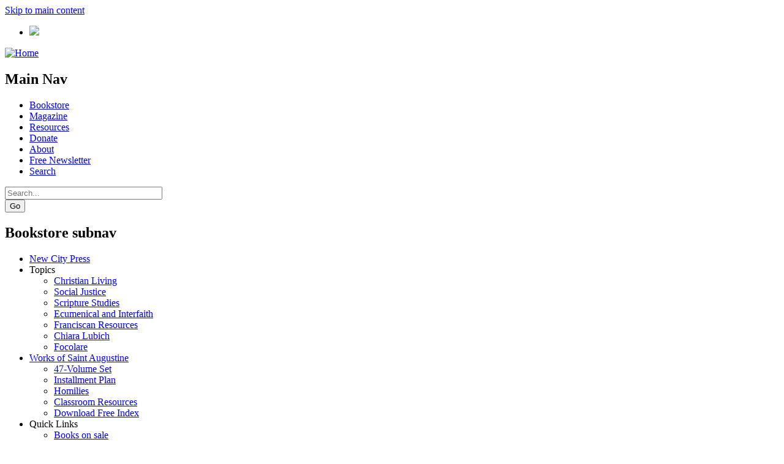

--- FILE ---
content_type: text/html; charset=UTF-8
request_url: https://www.focolaremedia.com/magazine
body_size: 13768
content:
<!DOCTYPE html>
<html lang="en" dir="ltr">
  <head>
<!-- Google Tag Manager -->
<script>(function(w,d,s,l,i){w[l]=w[l]||[];w[l].push({'gtm.start':
new Date().getTime(),event:'gtm.js'});var f=d.getElementsByTagName(s)[0],
j=d.createElement(s),dl=l!='dataLayer'?'&l='+l:'';j.async=true;j.src=
'https://www.googletagmanager.com/gtm.js?id='+i+dl;f.parentNode.insertBefore(j,f);
})(window,document,'script','dataLayer','GTM-MQVB2TG');</script>
<!-- End Google Tag Manager -->
    <meta name="google-site-verification" content="B3VMHVpsFft5PGrRBR5s7WobFkKfb70x3pqF5-nHjiY" />
    <meta name="MobileOptimized" content="width">
    <meta name="HandheldFriendly" content="true">
    <meta name="viewport" content="width=device-width, initial-scale=1">
    <meta http-equiv="cleartype" content="on">

    <meta charset="utf-8" />
<meta property="twitter:image" content="https://www.focolaremedia.com/sites/default/files/styles/facebook_ratio/public/2023-10/Logo%20LC%20Final%20-%20Grey%20border.png?itok=HfXIAlx7" />
<meta property="og:image" content="https://www.focolaremedia.com/sites/default/files/styles/facebook_ratio/public/2023-10/Logo%20LC%20Final%20-%20Grey%20border.png?itok=HfXIAlx7" />
<meta property="og:image:secure_url" content="https://www.focolaremedia.com/sites/default/files/styles/facebook_ratio/public/2023-10/Logo%20LC%20Final%20-%20Grey%20border.png?itok=HfXIAlx7" />
<meta property="og:image:width" content="600" />
<meta property="og:image:height" content="315" />
<meta property="og:title" content="Living City Magazine | Faith, Connections, Unity" />
<meta name="twitter:title" content="Living City Magazine | Faith, Connections, Unity" />
<meta property="og:type" content="website" />
<meta property="og:url" content="https://www.focolaremedia.com/magazine" />
<meta property="og:description" content="Stories and essays that take you closer to God and to your neighbor." />
<meta property="twitter:description" content="Stories and essays that take you closer to God and to your neighbor." />
<meta name="description" content="Stories and essays that take you closer to God and to your neighbor." />
<meta name="twitter:card" content="summary_large_image" />
<meta name="twitter:site" content="@FocolareMedia" />
<meta name="twitter:url" content="https://www.focolaremedia.com/magazine?utm_source=Twitter" />
<meta property="og:site_name" content="Focolare Media" />
<link rel="canonical" href="https://www.focolaremedia.com/magazine" />
<meta name="Generator" content="Drupal 10 (https://www.drupal.org); Commerce 3" />
<meta name="MobileOptimized" content="width" />
<meta name="HandheldFriendly" content="true" />
<meta name="viewport" content="width=device-width, initial-scale=1.0" />
<link rel="icon" href="/sites/default/files/Focolare%20Favicon.png" type="image/png" />
<link rel="canonical" href="https://www.focolaremedia.com/magazine" />
<link rel="shortlink" href="https://www.focolaremedia.com/node/36" />

    <title>Living City Magazine | Focolare Media</title>
    <link rel="stylesheet" media="all" href="/themes/contrib/stable/css/system/components/align.module.css?t3imou" />
<link rel="stylesheet" media="all" href="/themes/contrib/stable/css/system/components/fieldgroup.module.css?t3imou" />
<link rel="stylesheet" media="all" href="/themes/contrib/stable/css/system/components/container-inline.module.css?t3imou" />
<link rel="stylesheet" media="all" href="/themes/contrib/stable/css/system/components/clearfix.module.css?t3imou" />
<link rel="stylesheet" media="all" href="/themes/contrib/stable/css/system/components/details.module.css?t3imou" />
<link rel="stylesheet" media="all" href="/themes/contrib/stable/css/system/components/hidden.module.css?t3imou" />
<link rel="stylesheet" media="all" href="/themes/contrib/stable/css/system/components/item-list.module.css?t3imou" />
<link rel="stylesheet" media="all" href="/themes/contrib/stable/css/system/components/js.module.css?t3imou" />
<link rel="stylesheet" media="all" href="/themes/contrib/stable/css/system/components/nowrap.module.css?t3imou" />
<link rel="stylesheet" media="all" href="/themes/contrib/stable/css/system/components/position-container.module.css?t3imou" />
<link rel="stylesheet" media="all" href="/themes/contrib/stable/css/system/components/reset-appearance.module.css?t3imou" />
<link rel="stylesheet" media="all" href="/themes/contrib/stable/css/system/components/resize.module.css?t3imou" />
<link rel="stylesheet" media="all" href="/themes/contrib/stable/css/system/components/system-status-counter.css?t3imou" />
<link rel="stylesheet" media="all" href="/themes/contrib/stable/css/system/components/system-status-report-counters.css?t3imou" />
<link rel="stylesheet" media="all" href="/themes/contrib/stable/css/system/components/system-status-report-general-info.css?t3imou" />
<link rel="stylesheet" media="all" href="/themes/contrib/stable/css/system/components/tablesort.module.css?t3imou" />
<link rel="stylesheet" media="all" href="/modules/custom/congruent/css/staff.css?t3imou" />
<link rel="stylesheet" media="all" href="/core/themes/claro/css/components/tables.css?t3imou" />
<link rel="stylesheet" media="all" href="/core/themes/claro/css/components/tablesort-indicator.css?t3imou" />
<link rel="stylesheet" media="all" href="/themes/contrib/stable/css/views/views.module.css?t3imou" />
<link rel="stylesheet" media="all" href="/core/modules/layout_builder/layouts/twocol_section/twocol_section.css?t3imou" />
<link rel="stylesheet" media="all" href="/core/modules/layout_discovery/layouts/onecol/onecol.css?t3imou" />
<link rel="stylesheet" media="all" href="/modules/contrib/paragraphs/css/paragraphs.unpublished.css?t3imou" />
<link rel="stylesheet" media="all" href="/themes/contrib/stable/css/core/assets/vendor/normalize-css/normalize.css?t3imou" />
<link rel="stylesheet" media="all" href="/themes/contrib/stable/css/core/normalize-fixes.css?t3imou" />
<link rel="stylesheet" media="all" href="/themes/custom/focolare/css/site-sections/frontpage.css?t3imou" />
<link rel="stylesheet" media="all" href="/themes/custom/focolare/css/components/normalize.css?t3imou" />
<link rel="stylesheet" media="all" href="/themes/custom/focolare/css/components/reusable-components.css?t3imou" />
<link rel="stylesheet" media="all" href="/themes/custom/focolare/css/components/widths.css?t3imou" />
<link rel="stylesheet" media="all" href="/themes/custom/focolare/css/components/admin.css?t3imou" />
<link rel="stylesheet" media="all" href="/themes/custom/focolare/css/components/misc.css?t3imou" />
<link rel="stylesheet" media="all" href="/themes/custom/focolare/css/components/forms.css?t3imou" />
<link rel="stylesheet" media="all" href="/themes/custom/focolare/css/components/header.css?t3imou" />
<link rel="stylesheet" media="all" href="/themes/custom/focolare/css/components/navigation.css?t3imou" />
<link rel="stylesheet" media="all" href="/themes/custom/focolare/css/components/footer.css?t3imou" />
<link rel="stylesheet" media="all" href="/themes/custom/focolare/css/components/layout.css?t3imou" />
<link rel="stylesheet" media="all" href="/themes/custom/focolare/css/components/subpages.css?t3imou" />
<link rel="stylesheet" media="all" href="/themes/custom/focolare/css/components/search.css?t3imou" />
<link rel="stylesheet" media="all" href="/themes/custom/focolare/css/components/landingpages.css?t3imou" />
<link rel="stylesheet" media="all" href="/themes/custom/focolare/css/components/articles.css?t3imou" />
<link rel="stylesheet" media="all" href="/themes/custom/focolare/css/components/views.css?t3imou" />
<link rel="stylesheet" media="all" href="/themes/contrib/bartik/css/classy/components/node.css?t3imou" />
<link rel="stylesheet" media="all" href="/themes/contrib/classy/css/components/action-links.css?t3imou" />
<link rel="stylesheet" media="all" href="/themes/contrib/classy/css/components/breadcrumb.css?t3imou" />
<link rel="stylesheet" media="all" href="/themes/contrib/classy/css/components/button.css?t3imou" />
<link rel="stylesheet" media="all" href="/themes/contrib/classy/css/components/collapse-processed.css?t3imou" />
<link rel="stylesheet" media="all" href="/themes/contrib/classy/css/components/container-inline.css?t3imou" />
<link rel="stylesheet" media="all" href="/themes/contrib/classy/css/components/details.css?t3imou" />
<link rel="stylesheet" media="all" href="/themes/contrib/classy/css/components/exposed-filters.css?t3imou" />
<link rel="stylesheet" media="all" href="/themes/contrib/classy/css/components/field.css?t3imou" />
<link rel="stylesheet" media="all" href="/themes/contrib/classy/css/components/form.css?t3imou" />
<link rel="stylesheet" media="all" href="/themes/contrib/classy/css/components/icons.css?t3imou" />
<link rel="stylesheet" media="all" href="/themes/contrib/classy/css/components/inline-form.css?t3imou" />
<link rel="stylesheet" media="all" href="/themes/contrib/classy/css/components/item-list.css?t3imou" />
<link rel="stylesheet" media="all" href="/themes/contrib/classy/css/components/link.css?t3imou" />
<link rel="stylesheet" media="all" href="/themes/contrib/classy/css/components/links.css?t3imou" />
<link rel="stylesheet" media="all" href="/themes/contrib/classy/css/components/menu.css?t3imou" />
<link rel="stylesheet" media="all" href="/themes/contrib/classy/css/components/more-link.css?t3imou" />
<link rel="stylesheet" media="all" href="/themes/contrib/classy/css/components/pager.css?t3imou" />
<link rel="stylesheet" media="all" href="/themes/contrib/classy/css/components/tabledrag.css?t3imou" />
<link rel="stylesheet" media="all" href="/themes/contrib/classy/css/components/tableselect.css?t3imou" />
<link rel="stylesheet" media="all" href="/themes/contrib/classy/css/components/tablesort.css?t3imou" />
<link rel="stylesheet" media="all" href="/themes/contrib/classy/css/components/tabs.css?t3imou" />
<link rel="stylesheet" media="all" href="/themes/contrib/classy/css/components/textarea.css?t3imou" />
<link rel="stylesheet" media="all" href="/themes/contrib/classy/css/components/ui-dialog.css?t3imou" />
<link rel="stylesheet" media="all" href="/themes/contrib/classy/css/components/messages.css?t3imou" />

    
  </head>
  <body class="no-sidebars section-magazine page-magazine page-node page-node-36 not-front path-node node-type-landing-page">
    <!-- Google Tag Manager (noscript) -->
<noscript><iframe src="https://www.googletagmanager.com/ns.html?id=GTM-MQVB2TG"
height="0" width="0" style="display:none;visibility:hidden"></iframe></noscript>
<!-- End Google Tag Manager (noscript) -->
        <a href="#main-content" class="visually-hidden focusable skip-link">
      Skip to main content
    </a>
    
      
<div id="udm-video-content"></div>

<div id="page" >

  <header class="header" id="header" role="banner">
            <div class="region region-preheader">
    <div class="fm-content header-icons block block-fm-content block-fm-content-header-icons" id="block-headericons">
  
    
      <div class="hamburger-icon mobile-display"></div><ul class="menu"><li class="menu-item"><a href="/user" class="tablet-display item my-account"><img class="account" src="/modules/custom/fm_content/images/account-on.png"></li></a></ul>
  </div>

  </div>

    
    <div class="inner constrained clearfix">
      
                <div id="block-focolare-site-branding" class="block block-system block-system-branding-block">
  
    
        <a href="/" rel="home" class="site-logo">
      <img src="/sites/default/files/logo.png" alt="Home" />
    </a>
      </div>


            
              <div id="navigation">
              <div class="region region-navigation">

    
<nav role="navigation" aria-labelledby="block-mainnav-menu" id="block-mainnav" class="megamenu-toggle block block-menu navigation menu--main-nav">
            
  <h2 class="visually-hidden" id="block-mainnav-menu">Main Nav</h2>
  
  
        

              <ul class="menu">
                          <li class="menu-item menu-item--collapsed megamenu-toggle bookstore menu-top-line has-submenu"
                      >
                    <a href="/bookstore" class="bookstore" data-drupal-link-system-path="node/35">Bookstore</a>
                      </li>
                      <li class="menu-item menu-item--collapsed menu-item--active-trail megamenu-toggle menu-top-line magazine"
                      >
                    <a href="/magazine" class="magazine is-active" data-drupal-link-system-path="node/36" aria-current="page">Magazine</a>
                      </li>
                      <li class="menu-item menu-item--collapsed megamenu-toggle menu-top-line resources"
                      >
                    <a href="/resources" class="resources" data-drupal-link-system-path="resources">Resources</a>
                      </li>
                      <li class="menu-item menu-top-line donate"
                      >
                    <a href="/donate" data-drupal-link-system-path="node/3969">Donate</a>
                      </li>
                      <li class="menu-item menu-item--collapsed megamenu-toggle menu-top-line has-drop-menu about"
                      >
                    <a href="/about" class="about" data-drupal-link-system-path="node/280">About</a>
                      </li>
                      <li class="menu-item menu-top-line free-newsletter"
                      >
                    <a href="/free-newsletters" data-drupal-link-system-path="node/34">Free Newsletter</a>
                      </li>
                      <li class="menu-item search megamenu-toggle menu-top-line"
                      >
                    <a href="/search" class="search" data-drupal-link-system-path="search">Search</a>
                      </li>
        </ul>
  

  </nav>

  </div>

        </div>
          </div>

          <div id="megamenu">
          <div class="region constrained region-megamenu">
    <div class="views-exposed-form search block block-views block-views-exposed-filter-blocksearch-page-1" data-drupal-selector="views-exposed-form-search-page-1" id="block-exposedformsearchpage-1-2">
  
    
      <form action="/search" method="get" id="views-exposed-form-search-page-1" accept-charset="UTF-8">
  <div class="form--inline clearfix">
  <div class="js-form-item form-item js-form-type-textfield form-type-textfield js-form-item-query form-item-query">
      
        <input data-drupal-selector="edit-query" type="text" id="edit-query" name="query" value="" size="30" maxlength="128" placeholder="Search..." class="form-text" />

        </div>
<div data-drupal-selector="edit-actions" class="form-actions js-form-wrapper form-wrapper" id="edit-actions"><input data-drupal-selector="edit-submit-search" type="submit" id="edit-submit-search" value="Go" class="button js-form-submit form-submit" />
</div>

</div>

</form>

  </div>

<nav role="navigation" aria-labelledby="block-bookstore-megamenu-menu" id="block-bookstore-megamenu" class="bookstore with-button block block-menu navigation menu--main-nav">
            
  <h2 class="visually-hidden" id="block-bookstore-megamenu-menu">Bookstore subnav</h2>
  
  
        

              <ul class="menu">
                          <li class="menu-item"
                      >
                    <a href="/bookstore" data-drupal-link-system-path="node/35">New City Press</a>
                      </li>
                      <li class="menu-item menu-item--expanded topics"
                      >
                    <span class="no-link column-heading">Topics</span>
                                        <ul class="menu">
                          <li class="menu-item bookstore topics christian-living"
                      >
                    <a href="/bookstore/tag/christian-living" data-drupal-link-system-path="taxonomy/term/23">Christian Living</a>
                      </li>
                      <li class="menu-item quick-links social-justice"
                      >
                    <a href="/bookstore/tag/social-justice" data-drupal-link-system-path="taxonomy/term/41">Social Justice</a>
                      </li>
                      <li class="menu-item bookstore topics scripture-studies"
                      >
                    <a href="/bookstore/tag/scripture-studies" data-drupal-link-system-path="taxonomy/term/25">Scripture Studies</a>
                      </li>
                      <li class="menu-item topics ecumenical-and-interfaith"
                      >
                    <a href="/bookstore/tag/ecumenical-and-interfaith" data-drupal-link-system-path="taxonomy/term/42">Ecumenical and Interfaith</a>
                      </li>
                      <li class="menu-item quick-links franciscan-resources"
                      >
                    <a href="/bookstore/tag/franciscan-resources" data-drupal-link-system-path="taxonomy/term/39">Franciscan Resources</a>
                      </li>
                      <li class="menu-item bookstore topics chiara-lubich"
                      >
                    <a href="/bookstore/tag/chiara-lubich" data-drupal-link-system-path="taxonomy/term/21">Chiara Lubich</a>
                      </li>
                      <li class="menu-item bookstore topics focolare"
                      >
                    <a href="/bookstore/tag/focolare" data-drupal-link-system-path="taxonomy/term/22">Focolare</a>
                      </li>
        </ul>
  
              </li>
                      <li class="menu-item menu-item--expanded works-of-saint-augustine"
                      >
                    <a href="/bookstore/tag/works-saint-augustine" class="column-heading" data-drupal-link-system-path="taxonomy/term/26">Works of Saint Augustine</a>
                                        <ul class="menu">
                          <li class="menu-item works-of-saint-augustine 43-volume-set"
                      >
                    <a href="/bookstore/works-saint-augustine-complete-set-44-volumes">47-Volume Set</a>
                      </li>
                      <li class="menu-item works-of-st-augustine installment-plan"
                      >
                    <a href="/bookstore/installment-works-saint-augustine" data-drupal-link-system-path="product/533">Installment Plan</a>
                      </li>
                      <li class="menu-item works-of-st-augustine homilies"
                      >
                    <a href="/bookstore/tag/part-iii-homilies" data-drupal-link-system-path="taxonomy/term/34">Homilies</a>
                      </li>
                      <li class="menu-item bookstore works-of-st-augustine classroom-resources"
                      >
                    <a href="/bookstore/tag/classroom-resources" data-drupal-link-system-path="taxonomy/term/38">Classroom Resources</a>
                      </li>
                      <li class="menu-item works-of-st-augustine letters"
                      >
                    <a href="/bookstore/augustine-index" data-drupal-link-system-path="node/3791">Download Free Index </a>
                      </li>
        </ul>
  
              </li>
                      <li class="menu-item menu-item--expanded quick-links"
                      >
                    <span class="no-link">Quick Links</span>
                                        <ul class="menu">
                          <li class="menu-item quick-links authors"
                      >
                    <a href="/bookstore/sales" data-drupal-link-system-path="bookstore/sales">Books on sale</a>
                      </li>
                      <li class="menu-item"
                      >
                    <a href="/bookstore/new" data-drupal-link-system-path="bookstore/new">Recent Titles</a>
                      </li>
                      <li class="menu-item quick-links magenta"
                      >
                    <a href="/bookstore/tag/magenta" data-drupal-link-system-path="taxonomy/term/44">Magenta</a>
                      </li>
                      <li class="menu-item quick-links cube-of-love"
                      >
                    <a href="/bookstore/tag/cube-love" data-drupal-link-system-path="taxonomy/term/342">Cube of Love</a>
                      </li>
                      <li class="menu-item"
                      >
                    <a href="/bookstore/tag/economy-communion" data-drupal-link-system-path="taxonomy/term/368">Economy of Communion</a>
                      </li>
        </ul>
  
              </li>
        </ul>
  

  </nav>

<nav role="navigation" aria-labelledby="block-mainnav-2-menu" id="block-mainnav-2" class="magazine with-button block block-menu navigation menu--main-nav">
            
  <h2 class="visually-hidden" id="block-mainnav-2-menu">Magazine subnav</h2>
  
  
        

              <ul class="menu">
                          <li class="menu-item"
                      >
                    <a href="/magazine" data-drupal-link-system-path="node/36" class="is-active" aria-current="page">Living City</a>
                      </li>
                      <li class="menu-item menu-item--expanded magazine popular"
                      >
                    <span>Issues</span>
                                        <ul class="menu">
                          <li class="menu-item"
                      >
                    <a href="/magazine/archives/issue/september-october-2025-issue" data-drupal-link-system-path="taxonomy/term/373">Sept/ Oct 2025</a>
                      </li>
                      <li class="menu-item magazine popular back-issues"
                      >
                    <a href="/magazine/archives" data-drupal-link-system-path="magazine/archives">Back Issues</a>
                      </li>
                      <li class="menu-item magazine popular latest-articles"
                      >
                    <a href="/magazine/new" data-drupal-link-system-path="magazine/new">Latest Articles</a>
                      </li>
                      <li class="menu-item"
                      >
                    <a href="/tag/living-city-conversations" data-drupal-link-system-path="taxonomy/term/355">Living City Conversations</a>
                      </li>
        </ul>
  
              </li>
                      <li class="menu-item menu-item--expanded magazine topics"
                      >
                    <span>Topics</span>
                                        <ul class="menu">
                          <li class="menu-item magazine topics faith-life"
                      >
                    <a href="/magazine/tag/faith-life" data-drupal-link-system-path="taxonomy/term/49">Faith Life</a>
                      </li>
                      <li class="menu-item magazine topics society"
                      >
                    <a href="/magazine/tag/society" data-drupal-link-system-path="taxonomy/term/50">Society</a>
                      </li>
                      <li class="menu-item magazine topics spirituality-of-unity"
                      >
                    <a href="/magazine/tag/spirituality-unity" data-drupal-link-system-path="taxonomy/term/61">Spirituality of Unity</a>
                      </li>
                      <li class="menu-item magazine topics church"
                      >
                    <a href="/magazine/tag/church" data-drupal-link-system-path="taxonomy/term/46">Church</a>
                      </li>
                      <li class="menu-item magazine topics ecumenism"
                      >
                    <a href="/magazine/tag/ecumenism" data-drupal-link-system-path="taxonomy/term/48">Ecumenism</a>
                      </li>
                      <li class="menu-item magazine topics interfaith"
                      >
                    <a href="/magazine/tag/interfaith" data-drupal-link-system-path="taxonomy/term/47">Interfaith</a>
                      </li>
                      <li class="menu-item magazine topics environment"
                      >
                    <a href="/magazine/tag/environment" data-drupal-link-system-path="taxonomy/term/56">Environment</a>
                      </li>
        </ul>
  
              </li>
                      <li class="menu-item menu-item--expanded magazine connect"
                      >
                    <span>Connect</span>
                                        <ul class="menu">
                          <li class="menu-item magazine connect subscribe"
                      >
                    <a href="https://simplecirc.com/subscribe/living-city">Subscribe</a>
                      </li>
                      <li class="menu-item magazine connect renew"
                      >
                    <a href="https://simplecirc.com/subscriber_login/living-city">Renew</a>
                      </li>
                      <li class="menu-item magazine connect gift-subscription"
                      >
                    <a href="https://simplecirc.com/give_a_gift/living-city">Gift Subscription</a>
                      </li>
                      <li class="menu-item magazine connect letters-to-the-editor"
                      >
                    <a href="/magazine/letters-to-livingcity" data-drupal-link-system-path="node/3806">Write to the Editor</a>
                      </li>
        </ul>
  
              </li>
        </ul>
  

  </nav>

<nav role="navigation" aria-labelledby="block-resources-subnav-menu" id="block-resources-subnav" class="resources with-button block block-menu navigation menu--main-nav">
            
  <h2 class="visually-hidden" id="block-resources-subnav-menu">Resources subnav</h2>
  
  
        

              <ul class="menu">
                          <li class="menu-item"
                      >
                    <a href="/resources" data-drupal-link-system-path="resources">All Resources</a>
                      </li>
                      <li class="menu-item menu-item--expanded resources word-of-life"
                      >
                    <a href="/word-life" class="column-heading">Word of Life</a>
                                        <ul class="menu">
                          <li class="menu-item"
                      >
                    <a href="/podcast/word-life-november-2025" data-drupal-link-system-path="node/4256">Word of Life November 2025</a>
                      </li>
                      <li class="menu-item resources word-of-life commentary"
                      >
                    <a href="/word-life-commentary" data-drupal-link-system-path="taxonomy/term/82">Commentary</a>
                      </li>
                      <li class="menu-item resources word-of-life reflections"
                      >
                    <a href="/word-life-reflections" data-drupal-link-system-path="taxonomy/term/84">Reflections</a>
                      </li>
                      <li class="menu-item resources word-of-life experiences"
                      >
                    <a href="/word-life-experiences" data-drupal-link-system-path="taxonomy/term/83">Experiences</a>
                      </li>
        </ul>
  
              </li>
                      <li class="menu-item menu-item--expanded resources videos"
                      >
                    <a href="/videos" class="column-heading" data-drupal-link-system-path="videos">Videos</a>
                                        <ul class="menu">
                          <li class="menu-item"
                      >
                    <a href="/tag/point-guide-living-spirituality-unity" data-drupal-link-system-path="taxonomy/term/354">On Point Series</a>
                      </li>
                      <li class="menu-item resources videos spiritual reflections"
                      >
                    <a href="/tag/spiritual-reflections" data-drupal-link-system-path="taxonomy/term/67">Spiritual Reflections</a>
                      </li>
                      <li class="menu-item"
                      >
                    <a href="https://focolaremedia.thinkific.com/products/courses/creating-home">E-Course on Dementia</a>
                      </li>
                      <li class="menu-item"
                      >
                    <a href="/tag/stories" data-drupal-link-system-path="taxonomy/term/353">Stories</a>
                      </li>
                      <li class="menu-item resources videos webinars"
                      >
                    <a href="/tag/webinars">Events</a>
                      </li>
        </ul>
  
              </li>
                      <li class="menu-item menu-item--expanded resources podcasts"
                      >
                    <a href="/podcasts" class="column-heading" data-drupal-link-system-path="podcasts">Podcasts</a>
                                        <ul class="menu">
                          <li class="menu-item"
                      >
                    <a href="https://www.focolaremedia.com/tag/grasroots-ecumenists">Grassroots Ecumenists</a>
                      </li>
                      <li class="menu-item resources podcasts word-of-life"
                      >
                    <a href="/tag/word-life-podcast" data-drupal-link-system-path="taxonomy/term/71">Word of Life Podcast</a>
                      </li>
                      <li class="menu-item resources podcasts may-they-all-be-one"
                      >
                    <a href="/tag/may-they-all-be-one" data-drupal-link-system-path="taxonomy/term/70">May They All Be One</a>
                      </li>
                      <li class="menu-item"
                      >
                    <a href="/tag/home-run-fathers" data-drupal-link-system-path="taxonomy/term/341">Home Run Fathers</a>
                      </li>
        </ul>
  
              </li>
        </ul>
  

  </nav>

<nav role="navigation" aria-labelledby="block-about-subnav-menu" id="block-about-subnav" class="about block block-menu navigation menu--main-nav">
            
  <h2 class="visually-hidden" id="block-about-subnav-menu">About subnav</h2>
  
  
        

              <ul class="menu">
                          <li class="menu-item about mission"
                      >
                    <a href="/about" data-drupal-link-system-path="node/280">Mission</a>
                      </li>
                      <li class="menu-item about contact-us"
                      >
                    <a href="/contact-us" data-drupal-link-system-path="node/3780">Contact Us</a>
                      </li>
                      <li class="menu-item about staff"
                      >
                    <a href="/staff" data-drupal-link-system-path="node/5">Staff</a>
                      </li>
                      <li class="menu-item about board-of-directors"
                      >
                    <a href="/board" data-drupal-link-system-path="node/281">Board of Directors</a>
                      </li>
        </ul>
  

  </nav>

  </div>

      </div>
        
          <div id="submenu">
          <div class="region region-submenu">
    
<nav role="navigation" aria-labelledby="block-livingcitymagazinesubmenu-menu" id="block-livingcitymagazinesubmenu" class="block block-menu navigation menu--living-city-magazine-submenu">
            
  <h2 class="visually-hidden" id="block-livingcitymagazinesubmenu-menu">Living City Magazine submenu</h2>
  
  
        

              <ul class="menu">
                          <li class="menu-item menu-item--active-trail living-city home"
                      >
                    <a href="/magazine" data-drupal-link-system-path="node/36" class="is-active" aria-current="page">Living City Magazine</a>
                      </li>
                      <li class="menu-item living-city submenu church-and-faith"
                      >
                    <a href="/magazine/tag/faith-life" data-drupal-link-system-path="taxonomy/term/49">Faith Life</a>
                      </li>
                      <li class="menu-item living-city submenu environment"
                      >
                    <a href="/magazine/tag/society" data-drupal-link-system-path="taxonomy/term/50">Society</a>
                      </li>
                      <li class="menu-item living-city submenu family"
                      >
                    <a href="/magazine/tag/interfaith" data-drupal-link-system-path="taxonomy/term/47">Interfaith</a>
                      </li>
                      <li class="menu-item living-city submenu spirituality-of-unity"
                      >
                    <a href="/magazine/tag/spirituality-unity" data-drupal-link-system-path="taxonomy/term/61">Sprituality of Unity</a>
                      </li>
                      <li class="menu-item living-city submenu lifestyle"
                      >
                    <a href="/magazine/tag/church" data-drupal-link-system-path="taxonomy/term/46">Church</a>
                      </li>
                      <li class="menu-item living-city subscribe-renew"
                      >
                    <a href="https://simplecirc.com/subscribe/living-city" target="_blank">Subscribe/Renew</a>
                      </li>
        </ul>
  

  </nav>

  </div>

      </div>
      </header> <!-- /Header -->

  <main class="main" role="main" id="main">

            <div class="region region-main-top">
    <div data-drupal-messages-fallback class="hidden"></div>

  </div>

    
    <div id="content" class="column" role="main">

      <div class="content-inner">
        <a id="main-content"></a>

        
                    <header class="page-title">
      
  <h1 class="title page-title"><span>
  Living City Magazine
</span>
</h1>


  </header>

        
                    <div class="region region-content">
    <div id="block-focolare-content" class="block block-system block-system-main-block">
  
    
      
<article data-history-node-id="36" class="node node--type-landing-page node--promoted node--view-mode-full clearfix">
  <div class="node__content clearfix">
    
      <div class="field field--name-field-sections field--type-entity-reference-revisions field--label-hidden field__items">
              <div class="field__item">  <div class="paragraph paragraph--type--living-city-lead-section paragraph--view-mode--default">
            <div class="layout layout--twocol-section layout--twocol-section--75-25">

          <div  class="layout__region layout__region--first">
        <div class="views-element-container block block-views block-views-blocklatest-article-block-1">
  
    
      <div><div class="view view-latest-article view-id-latest_article view-display-id-block_1 js-view-dom-id-8c7865de5a853e0b32218285547bee57b654dbc540d02b12147daac5802ffcae">
  
    
      
      <div class="view-content">
          <div class="views-row"><div class="views-field views-field-field-featured-image"><div class="field-content">  <a href="/magazine/content/how-create-advent-practice-meaningful-gift-giving" hreflang="en"><img loading="lazy" src="/sites/default/files/styles/article_page_featured_image/public/2025-12/nativity%20scene.jpg?itok=GfLB5yRP" width="1090" height="606" alt="Nativity Scene" class="image-style-article-page-featured-image" />

</a>
</div></div><div class="views-field views-field-field-magazine-categories"><div class="field-content"><a href="/magazine/tag/spirituality-unity" hreflang="en">Spirituality of unity</a></div></div><div class="views-field views-field-title"><span class="field-content"><h3><a href="/magazine/content/how-create-advent-practice-meaningful-gift-giving" hreflang="en">How to Create an Advent Practice of Meaningful Gift-giving </a></h3></span></div><div class="views-field views-field-field-summary"><div class="field-content"><a href="/magazine/content/how-create-advent-practice-meaningful-gift-giving"><p>Simple practices to transform Advent gift-giving into an expression of love, gratitude, and shared generosity<br>&nbsp;</p></a></div></div><div class="views-field views-field-field-author-paragraphs"><div class="field-content">  <div class="paragraph paragraph--type--linked-author paragraph--view-mode--default">
          
            <div class="field field--name-field-linked-author field--type-entity-reference field--label-hidden field__item"><a href="/author/amy-uelmen" hreflang="en">Amy Uelmen</a></div>
      
      </div>
</div></div><div class="views-field views-field-field-issue"><div class="field-content"><a href="/magazine/archives/issue/web-exclusive" hreflang="en">Web exclusive</a></div></div></div>

    </div>
  
          </div>
</div>

  </div>

      </div>
    
          <div  class="layout__region layout__region--second">
        <div class="views-element-container block block-views block-views-blockrecent-articles-block-1">
  
    
      <div><div class="view view-recent-articles view-id-recent_articles view-display-id-block_1 js-view-dom-id-d566cd132913cd886be9ece283fd3d968aa83164669f362cc4efcad453f49f92">
  
    
      
      <div class="view-content">
          <div class="views-row"><div class="views-field views-field-field-magazine-categories"><div class="field-content"><a href="/magazine/tag/faith-life" hreflang="en">Faith life</a></div></div><div class="views-field views-field-title"><span class="field-content"><a href="/magazine/content/christmas-desert" hreflang="en">Christmas in the Desert</a></span></div><div class="views-field views-field-field-summary"><div class="field-content"></div></div></div>
    <div class="views-row"><div class="views-field views-field-field-magazine-categories"><div class="field-content"><a href="/magazine/tag/faith-life" hreflang="en">Faith life</a></div></div><div class="views-field views-field-title"><span class="field-content"><a href="/magazine/content/keeping-calvary-close-means-recognizing-god-our-midst" hreflang="en">Keeping Calvary Close Means Recognizing God in Our Midst</a></span></div><div class="views-field views-field-field-summary"><div class="field-content"><a href="/magazine/content/keeping-calvary-close-means-recognizing-god-our-midst"><p>A Reflection for the Solemnity of Christ the King (Sunday, November 23)</p></a></div></div></div>
    <div class="views-row"><div class="views-field views-field-field-magazine-categories"><div class="field-content"><a href="/magazine/tag/church" hreflang="en">Church</a></div></div><div class="views-field views-field-title"><span class="field-content"><a href="/magazine/content/our-lady-guadalupe-or-how-i-met-my-mother" hreflang="en">Our Lady of Guadalupe (Or “How I met my mother”)</a></span></div><div class="views-field views-field-field-summary"><div class="field-content"></div></div></div>

    </div>
  
            <div class="view-footer">
      <a href="/magazine/new" class="views-display-link views-display-link-page_1">More articles</a>
    </div>
    </div>
</div>

  </div>

      </div>
    
  </div>

      </div>
</div>
              <div class="field__item">  <div class="paragraph paragraph--type--featured-article-section paragraph--view-mode--default">
          
            <div class="field field--name-field-featured-article field--type-entity-reference field--label-hidden field__item">
<article data-history-node-id="4158" class="node node--type-magazine-article node--promoted node--view-mode-featured-view clearfix">
  <div class="node__content clearfix">
    
            <div class="field field--name-field-featured-image field--type-entity-reference field--label-hidden field__item">  <img loading="lazy" src="/sites/default/files/styles/featured_article_background/public/2025-04/The%20Gift%20of%20Being%20Christian%20Together%20%281%29.jpg?itok=iL1vSErA" width="1260" height="700" alt="In Conversation with Saint Carlo Acutis" class="image-style-featured-article-background" />


</div>
      <h2><a href="/magazine/content/conversation-saint-carlo-acutis" hreflang="en">A conversation with Saint Carlo Acutis</a></h2>
      <div class="field field--name-field-author-paragraphs field--type-entity-reference-revisions field--label-hidden field__items">
              <div class="field__item">  <div class="paragraph paragraph--type--linked-author paragraph--view-mode--default">
          
            <div class="field field--name-field-linked-author field--type-entity-reference field--label-hidden field__item"><a href="/author/brendan-leahy" hreflang="en">Brendan Leahy</a></div>
      
      </div>
</div>
          </div>
  
  </div>
</article>
</div>
      <a href="/magazine/content/conversation-saint-carlo-acutis" class="featured-article-more-link landing-page-more-link" hreflang="en">Read more...</a>
      </div>
</div>
              <div class="field__item">  <div class="paragraph paragraph--type--popular-articles paragraph--view-mode--default">
            <div class="layout layout--onecol">
    <div  class="layout__region layout__region--content">
      <div class="views-element-container block block-views block-views-blockpopular-articles-block-2">
  
      <h2>Popular Articles</h2>
    
      <div><div class="row view view-popular-articles view-id-popular_articles view-display-id-block_2 js-view-dom-id-447c6be3304d0e952569ab80fa1a2c1bda3f54eacd3ee551640fbca98a675632">
  
    
      
      <div class="view-content">
          <div class="views-row">
      <div class="field field--name-items field--type-entity-reference field--label-hidden field__items">
              <div class="field__item">
<article data-history-node-id="4269" class="node node--type-magazine-article node--promoted node--view-mode-list-view clearfix">
  <div class="node__content clearfix">
    
            <div class="field field--name-field-featured-image field--type-entity-reference field--label-hidden field__item">  <a href="/magazine/content/christmas-desert" hreflang="en"><img loading="lazy" src="/sites/default/files/styles/article_list_image/public/2025-11/Advent%20%281%29.jpg?itok=T1q3A5hL" width="480" height="320" alt="Advent" class="image-style-article-list-image" />

</a>
</div>
      
      <div class="field field--name-field-magazine-categories field--type-entity-reference field--label-hidden field__items">
              <div class="field__item"><a href="/magazine/tag/faith-life" hreflang="en">Faith life</a></div>
          </div>
  <h3><a href="/magazine/content/christmas-desert" hreflang="en">Christmas in the Desert</a></h3>
      <div class="field field--name-field-author-paragraphs field--type-entity-reference-revisions field--label-hidden field__items">
              <div class="field__item">  <div class="paragraph paragraph--type--linked-author paragraph--view-mode--default">
          
            <div class="field field--name-field-linked-author field--type-entity-reference field--label-hidden field__item"><a href="/author/tessa-bielecki" hreflang="en">Tessa Bielecki</a></div>
      
      </div>
</div>
          </div>
  
      <div class="field field--name-field-issue field--type-entity-reference field--label-hidden field__items">
              <div class="field__item"><a href="/magazine/archives/issue/november-december-2025-issue" hreflang="en">November-December 2025 Issue</a></div>
          </div>
  
  </div>
</article>
</div>
              <div class="field__item">
<article data-history-node-id="4271" class="node node--type-magazine-article node--promoted node--view-mode-list-view clearfix">
  <div class="node__content clearfix">
    
            <div class="field field--name-field-featured-image field--type-entity-reference field--label-hidden field__item">  <a href="/magazine/content/how-create-advent-practice-meaningful-gift-giving" hreflang="en"><img loading="lazy" src="/sites/default/files/styles/article_list_image/public/2025-12/nativity%20scene.jpg?itok=LkOVFL_a" width="480" height="320" alt="Nativity Scene" class="image-style-article-list-image" />

</a>
</div>
      
      <div class="field field--name-field-magazine-categories field--type-entity-reference field--label-hidden field__items">
              <div class="field__item"><a href="/magazine/tag/spirituality-unity" hreflang="en">Spirituality of unity</a></div>
          </div>
  <h3><a href="/magazine/content/how-create-advent-practice-meaningful-gift-giving" hreflang="en">How to Create an Advent Practice of Meaningful Gift-giving </a></h3>
      <div class="field field--name-field-author-paragraphs field--type-entity-reference-revisions field--label-hidden field__items">
              <div class="field__item">  <div class="paragraph paragraph--type--linked-author paragraph--view-mode--default">
          
            <div class="field field--name-field-linked-author field--type-entity-reference field--label-hidden field__item"><a href="/author/amy-uelmen" hreflang="en">Amy Uelmen</a></div>
      
      </div>
</div>
          </div>
  
      <div class="field field--name-field-issue field--type-entity-reference field--label-hidden field__items">
              <div class="field__item"><a href="/magazine/archives/issue/web-exclusive" hreflang="en">Web exclusive</a></div>
          </div>
  
  </div>
</article>
</div>
              <div class="field__item">
<article data-history-node-id="4243" class="node node--type-magazine-article node--promoted node--view-mode-list-view clearfix">
  <div class="node__content clearfix">
    
            <div class="field field--name-field-featured-image field--type-entity-reference field--label-hidden field__item">  <a href="/magazine/content/not-life-i-would-have-chosen-my-son" hreflang="en"><img loading="lazy" src="/sites/default/files/styles/article_list_image/public/2025-09/Kristin%20Gilger%20%281%29.jpg?itok=FdNQfx0x" width="480" height="320" alt="Kristin Gilger and Fr Paddy" class="image-style-article-list-image" />

</a>
</div>
      
      <div class="field field--name-field-magazine-categories field--type-entity-reference field--label-hidden field__items">
              <div class="field__item"><a href="/magazine/tag/faith-life" hreflang="en">Faith life</a></div>
          </div>
  <h3><a href="/magazine/content/not-life-i-would-have-chosen-my-son" hreflang="en">Not the Life I Would Have Chosen for My Son</a></h3>
      <div class="field field--name-field-author-paragraphs field--type-entity-reference-revisions field--label-hidden field__items">
              <div class="field__item">  <div class="paragraph paragraph--type--linked-author paragraph--view-mode--default">
          
            <div class="field field--name-field-linked-author field--type-entity-reference field--label-hidden field__item"><a href="/author/kristin-gilger" hreflang="en">Kristin Gilger</a></div>
      
      </div>
</div>
          </div>
  
      <div class="field field--name-field-issue field--type-entity-reference field--label-hidden field__items">
              <div class="field__item"><a href="/magazine/archives/issue/web-exclusive" hreflang="en">Web exclusive</a></div>
          </div>
  
  </div>
</article>
</div>
              <div class="field__item">
<article data-history-node-id="2717" class="node node--type-magazine-article node--promoted node--view-mode-list-view clearfix">
  <div class="node__content clearfix">
    
            <div class="field field--name-field-featured-image field--type-entity-reference field--label-hidden field__item">  <a href="/magazine/content/silence-gods-first-language" hreflang="und"><img loading="lazy" src="/sites/default/files/styles/article_list_image/public/migrated/13_4.jpg?itok=MpKQY59a" width="480" height="320" alt="13.jpg" class="image-style-article-list-image" />

</a>
</div>
      
      <div class="field field--name-field-magazine-categories field--type-entity-reference field--label-hidden field__items">
              <div class="field__item"><a href="/magazine/tag/faith-life" hreflang="en">Faith life</a></div>
          </div>
  <h3><a href="/magazine/content/silence-gods-first-language" hreflang="und">Silence: God’s first language</a></h3>
      <div class="field field--name-field-author-paragraphs field--type-entity-reference-revisions field--label-hidden field__items">
              <div class="field__item">  <div class="paragraph paragraph--type--linked-author paragraph--view-mode--default">
          
            <div class="field field--name-field-linked-author field--type-entity-reference field--label-hidden field__item"><a href="/author/michael-boover" hreflang="en">Michael Boover</a></div>
      
      </div>
</div>
          </div>
  
      <div class="field field--name-field-issue field--type-entity-reference field--label-hidden field__items">
              <div class="field__item"><a href="/magazine/archives/issue/march-april-2023" hreflang="en">March-April 2023</a></div>
          </div>
  
  </div>
</article>
</div>
          </div>
  </div>

    </div>
  
          </div>
</div>

  </div>

    </div>
  </div>

      </div>
</div>
              <div class="field__item">  <div class="paragraph paragraph--type--latest-issues-section paragraph--view-mode--default">
            <div class="layout layout--onecol">
    <div  class="layout__region layout__region--content">
      <div class="block block-layout-builder block-field-blockparagraphlatest-issues-sectionfield-section-heading">
  
    
      
            <div class="field field--name-field-section-heading field--type-link field--label-hidden field__item"><h2><a href="/magazine/archives">Latest Issues</a></h2></div>
      
  </div>
<div class="views-element-container block block-views block-views-blocklatest-issues-block-1">
  
    
      <div><div class="view view-latest-issues view-id-latest_issues view-display-id-block_1 js-view-dom-id-cfebd86cc17fdbb6fc110f97fea2722644702092ce95aa2d3ae27b7610109e86">
  
    
      
      <div class="view-content">
          <div class="views-row"><div class="views-field views-field-field-issue-cover-image"><div class="field-content">  <a href="/magazine/archives/issue/november-december-2025-issue" hreflang="en"><img loading="lazy" src="/sites/default/files/2025-11/NovemberDecember%20%281%29.jpg" width="924" height="1200" alt="Lc November December 2025" />
</a>
</div></div><div class="views-field views-field-name"><span class="field-content"><a href="/magazine/archives/issue/november-december-2025-issue" hreflang="en">November-December 2025 Issue</a></span></div></div>
    <div class="views-row"><div class="views-field views-field-field-issue-cover-image"><div class="field-content">  <a href="/magazine/archives/issue/september-october-2025-issue" hreflang="en"><img loading="lazy" src="/sites/default/files/2025-08/LC2025.09-10%20Cover.jpg" width="2513" height="3263" alt="LC2025.09-10" />
</a>
</div></div><div class="views-field views-field-name"><span class="field-content"><a href="/magazine/archives/issue/september-october-2025-issue" hreflang="en">September-October 2025 Issue</a></span></div></div>
    <div class="views-row"><div class="views-field views-field-field-issue-cover-image"><div class="field-content">  <a href="/magazine/archives/issue/july-august-2025-issue" hreflang="en"><img loading="lazy" src="/sites/default/files/2025-07/LC2025_07-08%20-%20COVER.jpg" width="2513" height="3263" alt="LC 07 08 2025" />
</a>
</div></div><div class="views-field views-field-name"><span class="field-content"><a href="/magazine/archives/issue/july-august-2025-issue" hreflang="en">July - August 2025 Issue</a></span></div></div>

    </div>
  
          </div>
</div>

  </div>
<div class="views-element-container block block-views block-views-blocklatest-issues-block-2">
  
    
      <div><div class="view view-latest-issues view-id-latest_issues view-display-id-block_2 js-view-dom-id-94df0c4625a27bec208f62489f7dc862dbe2f4261f7ef1aa3e97b7e8c3139aca">
  
    
      
      <div class="view-content">
          <div class="views-row"><div class="views-field views-field-field-issue-cover-image"><div class="field-content"></div></div><div class="views-field views-field-name"><span class="field-content"><a href="/magazine/archives/issue/web-exclusive" hreflang="en">Web exclusive</a></span></div></div>
    <div class="views-row"><div class="views-field views-field-field-issue-cover-image"><div class="field-content"></div></div><div class="views-field views-field-name"><span class="field-content"><a href="/magazine/archives/issue/2025" hreflang="en">2025</a></span></div></div>
    <div class="views-row"><div class="views-field views-field-field-issue-cover-image"><div class="field-content"></div></div><div class="views-field views-field-name"><span class="field-content"><a href="/magazine/archives/issue/2024" hreflang="en">2024</a></span></div></div>

    </div>
  
          </div>
</div>

  </div>
<div class="block block-layout-builder block-field-blockparagraphlatest-issues-sectionfield-banner-link">
  
    
      
            <div class="field field--name-field-banner-link field--type-link field--label-hidden field__item"><a href="/magazine/archives">View our full archive</a></div>
      
  </div>

    </div>
  </div>

      </div>
</div>
              <div class="field__item">  <div class="paragraph paragraph--type--articles-section-4-articles-acro paragraph--view-mode--default">
          
            <div class="field field--name-field-section-heading field--type-link field--label-hidden field__item"><h2><a href="/magazine/tag/spirituality-unity">Focolare Spirituality</a></h2></div>
      
      <div class="field field--name-field-featured-articles field--type-entity-reference field--label-hidden field__items">
              <div class="field__item">
<article data-history-node-id="4175" class="node node--type-magazine-article node--promoted node--view-mode-list-view-with-summary- clearfix">
  <div class="node__content clearfix">
    
            <div class="field field--name-field-featured-image field--type-entity-reference field--label-hidden field__item">  <a href="/magazine/content/some-focolare-praise-new-pope" hreflang="en"><img loading="lazy" src="/sites/default/files/styles/article_list_image/public/2025-05/Margaret%20Karram.jpg?itok=LdNDwybk" width="480" height="320" alt="Margaret Karram at St Peter Square" class="image-style-article-list-image" />

</a>
</div>
      
      <div class="field field--name-field-magazine-categories field--type-entity-reference field--label-hidden field__items">
              <div class="field__item"><a href="/magazine/tag/church" hreflang="en">Church</a></div>
              <div class="field__item"><a href="/magazine/tag/spirituality-unity" hreflang="en">Spirituality of unity</a></div>
              <div class="field__item"><a href="/magazine/tag/focolare-movement" hreflang="en">Focolare Movement</a></div>
          </div>
  <h3><a href="/magazine/content/some-focolare-praise-new-pope" hreflang="en">Some Focolare Praise for the New Pope</a></h3>
            <div class="clearfix text-formatted field field--name-field-summary field--type-text-long field--label-hidden field__item"><p>A collection of comments from Focolare members and friends on the election of Leo XIV</p></div>
      
  </div>
</article>
</div>
              <div class="field__item">
<article data-history-node-id="4107" class="node node--type-magazine-article node--promoted node--view-mode-list-view-with-summary- clearfix">
  <div class="node__content clearfix">
    
            <div class="field field--name-field-featured-image field--type-entity-reference field--label-hidden field__item">  <a href="/magazine/content/closeness-focolare-focus-2025" hreflang="en"><img loading="lazy" src="/sites/default/files/styles/article_list_image/public/2024-12/Laudato%20Si.jpg?itok=MFcUtSaX" width="480" height="320" alt="Margaret Karram" class="image-style-article-list-image" />

</a>
</div>
      
      <div class="field field--name-field-magazine-categories field--type-entity-reference field--label-hidden field__items">
              <div class="field__item"><a href="/magazine/tag/spirituality-unity" hreflang="en">Spirituality of unity</a></div>
              <div class="field__item"><a href="/magazine/tag/focolare-movement" hreflang="en">Focolare Movement</a></div>
          </div>
  <h3><a href="/magazine/content/closeness-focolare-focus-2025" hreflang="en">Closeness is the Focolare Focus for 2025</a></h3>
            <div class="clearfix text-formatted field field--name-field-summary field--type-text-long field--label-hidden field__item"><p>An Interview with Margaret Karram, President of the Work of Mary (Focolare)</p></div>
      
  </div>
</article>
</div>
              <div class="field__item">
<article data-history-node-id="4124" class="node node--type-magazine-article node--promoted node--view-mode-list-view-with-summary- clearfix">
  <div class="node__content clearfix">
    
            <div class="field field--name-field-featured-image field--type-entity-reference field--label-hidden field__item">  <a href="/magazine/content/story-chiara-and-focolare-1973-1974" hreflang="en"><img loading="lazy" src="/sites/default/files/styles/article_list_image/public/2025-01/Website%20images%20%20%282%29.jpg?itok=mC8Fytj7" width="480" height="320" alt="Chiara Lubich at Lopianno" class="image-style-article-list-image" />

</a>
</div>
      
      <div class="field field--name-field-magazine-categories field--type-entity-reference field--label-hidden field__items">
              <div class="field__item"><a href="/magazine/tag/spirituality-unity" hreflang="en">Spirituality of unity</a></div>
              <div class="field__item"><a href="/magazine/tag/chiara-lubich" hreflang="en">Chiara Lubich</a></div>
          </div>
  <h3><a href="/magazine/content/story-chiara-and-focolare-1973-1974" hreflang="en">The Story of Chiara and the Focolare (1973–1974)</a></h3>
            <div class="clearfix text-formatted field field--name-field-summary field--type-text-long field--label-hidden field__item"><p><span>The attraction of modern times. The “harsh side” of the Gospel; Focolare as family; the married</span><em><span> focolarini</span></em><span> become “official”</span></p></div>
      
  </div>
</article>
</div>
              <div class="field__item">
<article data-history-node-id="4074" class="node node--type-magazine-article node--promoted node--view-mode-list-view-with-summary- clearfix">
  <div class="node__content clearfix">
    
            <div class="field field--name-field-featured-image field--type-entity-reference field--label-hidden field__item">  <a href="/magazine/content/love-action-monterey" hreflang="en"><img loading="lazy" src="/sites/default/files/styles/article_list_image/public/2024-10/Volunteers%20collect%20.png?itok=Ww-DpHqk" width="480" height="320" alt="People on a collect " class="image-style-article-list-image" />

</a>
</div>
      
      <div class="field field--name-field-magazine-categories field--type-entity-reference field--label-hidden field__items">
              <div class="field__item"><a href="/magazine/tag/spirituality-unity" hreflang="en">Spirituality of unity</a></div>
              <div class="field__item"><a href="/magazine/tag/scripture-life" hreflang="en">Scripture into Life</a></div>
          </div>
  <h3><a href="/magazine/content/love-action-monterey" hreflang="en">Love in Action in Monterey</a></h3>
            <div class="clearfix text-formatted field field--name-field-summary field--type-text-long field--label-hidden field__item"><p><span>How a family responded to homelessness and flood disaster</span></p></div>
      
  </div>
</article>
</div>
          </div>
  
            <div class="field field--name-field-banner-link field--type-link field--label-hidden field__item"><a href="/magazine/tag/spirituality-unity">More about Focolare Spirituality</a></div>
      
      </div>
</div>
              <div class="field__item">  <div class="paragraph paragraph--type--articles-section-2-by-2 paragraph--view-mode--default">
          
            <div class="field field--name-field-section-heading field--type-link field--label-hidden field__item"><h2><a href="/magazine/tag/society">Society</a></h2></div>
      
      <div class="field field--name-field-featured-articles field--type-entity-reference field--label-hidden field__items">
              <div class="field__item">
<article data-history-node-id="4118" class="node node--type-magazine-article node--promoted node--view-mode-list-view-no-categories clearfix">
  <div class="node__content clearfix">
    
            <div class="field field--name-field-featured-image field--type-entity-reference field--label-hidden field__item">  <a href="/magazine/content/miracles-amid-palisades-fire" hreflang="en"><img loading="lazy" src="/sites/default/files/styles/article_list_image/public/2025-01/Corpus%20Chrisi%20church%20fires2.jpeg?itok=tVnA6AZJ" width="480" height="320" alt="corpus christi church" class="image-style-article-list-image" />

</a>
</div>
      <h3><a href="/magazine/content/miracles-amid-palisades-fire" hreflang="en">Miracles Amid the Palisades Fire</a></h3>
      <div class="field field--name-field-author-paragraphs field--type-entity-reference-revisions field--label-hidden field__items">
              <div class="field__item">  <div class="paragraph paragraph--type--linked-author paragraph--view-mode--default">
          
            <div class="field field--name-field-linked-author field--type-entity-reference field--label-hidden field__item"><a href="/author/fr-vince-kuna-csc" hreflang="en">Fr. Vince Kuna, CSC</a></div>
      
      </div>
</div>
          </div>
  
      <div class="field field--name-field-issue field--type-entity-reference field--label-hidden field__items">
              <div class="field__item"><a href="/magazine/archives/issue/web-exclusive" hreflang="en">Web exclusive</a></div>
          </div>
  
  </div>
</article>
</div>
              <div class="field__item">
<article data-history-node-id="4120" class="node node--type-magazine-article node--promoted node--view-mode-list-view-no-categories clearfix">
  <div class="node__content clearfix">
    
            <div class="field field--name-field-featured-image field--type-entity-reference field--label-hidden field__item">  <a href="/magazine/content/maryknoll-lay-missioners-help-migrants-both-sides-us-southern-border" hreflang="en"><img loading="lazy" src="/sites/default/files/styles/article_list_image/public/2025-01/Website%20images%20.jpg?itok=fdTGdZWd" width="480" height="320" alt="Migrants outside a refugee" class="image-style-article-list-image" />

</a>
</div>
      <h3><a href="/magazine/content/maryknoll-lay-missioners-help-migrants-both-sides-us-southern-border" hreflang="en">Maryknoll Lay Missioners Help Migrants  on Both Sides of the U.S. Southern Border</a></h3>
      <div class="field field--name-field-author-paragraphs field--type-entity-reference-revisions field--label-hidden field__items">
              <div class="field__item">  <div class="paragraph paragraph--type--plaintext-author paragraph--view-mode--default">
          
            <div class="field field--name-field-plaintext-author field--type-string field--label-hidden field__item">Jennifer Tomshack</div>
      
      </div>
</div>
          </div>
  
      <div class="field field--name-field-issue field--type-entity-reference field--label-hidden field__items">
              <div class="field__item"><a href="/magazine/archives/issue/january-february-2025" hreflang="en">January - February  2025</a></div>
          </div>
  
  </div>
</article>
</div>
              <div class="field__item">
<article data-history-node-id="4092" class="node node--type-magazine-article node--promoted node--view-mode-list-view-no-categories clearfix">
  <div class="node__content clearfix">
    
            <div class="field field--name-field-featured-image field--type-entity-reference field--label-hidden field__item">  <a href="/magazine/content/choosing-truth-while-choosing-each-other" hreflang="en"><img loading="lazy" src="/sites/default/files/styles/article_list_image/public/2024-11/AdobeStock_1006642468.jpeg?itok=GfmIPOJp" width="480" height="320" alt="A diverse crowd watching election results" class="image-style-article-list-image" />

</a>
</div>
      <h3><a href="/magazine/content/choosing-truth-while-choosing-each-other" hreflang="en">Choosing the truth while choosing each other</a></h3>
      <div class="field field--name-field-author-paragraphs field--type-entity-reference-revisions field--label-hidden field__items">
              <div class="field__item">  <div class="paragraph paragraph--type--linked-author paragraph--view-mode--default">
          
            <div class="field field--name-field-linked-author field--type-entity-reference field--label-hidden field__item"><a href="/author/john-wood-jr" hreflang="en">John Wood Jr.</a></div>
      
      </div>
</div>
          </div>
  
      <div class="field field--name-field-issue field--type-entity-reference field--label-hidden field__items">
              <div class="field__item"><a href="/magazine/archives/issue/web-exclusive" hreflang="en">Web exclusive</a></div>
          </div>
  
  </div>
</article>
</div>
              <div class="field__item">
<article data-history-node-id="4134" class="node node--type-magazine-article node--promoted node--view-mode-list-view-no-categories clearfix">
  <div class="node__content clearfix">
    
            <div class="field field--name-field-featured-image field--type-entity-reference field--label-hidden field__item">  <a href="/magazine/content/we-found-points-agreement" hreflang="en"><img loading="lazy" src="/sites/default/files/styles/article_list_image/public/2025-02/ND%20University.jpg?itok=S2n04Gjn" width="480" height="320" alt="ND University" class="image-style-article-list-image" />

</a>
</div>
      <h3><a href="/magazine/content/we-found-points-agreement" hreflang="en">We Found Points of Agreement</a></h3>
      <div class="field field--name-field-author-paragraphs field--type-entity-reference-revisions field--label-hidden field__items">
              <div class="field__item">  <div class="paragraph paragraph--type--linked-author paragraph--view-mode--default">
          
            <div class="field field--name-field-linked-author field--type-entity-reference field--label-hidden field__item"><a href="/author/jon-m-sweeney" hreflang="en">Jon M. Sweeney</a></div>
      
      </div>
</div>
          </div>
  
      <div class="field field--name-field-issue field--type-entity-reference field--label-hidden field__items">
              <div class="field__item"><a href="/magazine/archives/issue/web-exclusive" hreflang="en">Web exclusive</a></div>
          </div>
  
  </div>
</article>
</div>
          </div>
  
            <div class="field field--name-field-banner-link field--type-link field--label-hidden field__item"><a href="/magazine/tag/society">More articles</a></div>
      
      </div>
</div>
              <div class="field__item">  <div class="four-column-layout paragraph paragraph--type--meet-our-authors-section paragraph--view-mode--default">
          
            <div class="field field--name-field-section-heading field--type-link field--label-hidden field__item"><h2><a href="/authors">Meet Our Authors</a></h2></div>
      
      <div class="field field--name-field-authors field--type-entity-reference field--label-hidden field__items">
              <div class="field__item">
<article data-history-node-id="260" class="node node--type-content-author node--view-mode-list-view clearfix">
  <div class="node__content clearfix">
    
            <div class="field field--name-field-media-author-photo field--type-entity-reference field--label-hidden field__item">  <a href="/author/jon-m-sweeney" hreflang="en"><img loading="lazy" src="/sites/default/files/styles/media_library/public/2023-05/jon%20sweeney.jpg?itok=BH9QF6jp" width="220" height="220" alt="Jon Sweeney" class="image-style-media-library" />

</a>
</div>
      <h3><a href="/author/jon-m-sweeney" hreflang="en">Jon M. Sweeney</a></h3>
  </div>
</article>
</div>
              <div class="field__item">
<article data-history-node-id="118" class="node node--type-content-author node--view-mode-list-view clearfix">
  <div class="node__content clearfix">
    
            <div class="field field--name-field-media-author-photo field--type-entity-reference field--label-hidden field__item">  <a href="/author/amy-uelmen" hreflang="en"><img loading="lazy" src="/sites/default/files/styles/media_library/public/2023-05/amy_uelmen_1.jpg?itok=GwMeq2XU" width="204" height="220" alt="Amy Uelmen" class="image-style-media-library" />

</a>
</div>
      <h3><a href="/author/amy-uelmen" hreflang="en">Amy Uelmen</a></h3>
  </div>
</article>
</div>
              <div class="field__item">
<article data-history-node-id="3752" class="node node--type-content-author node--view-mode-list-view clearfix">
  <div class="node__content clearfix">
    
            <div class="field field--name-field-media-author-photo field--type-entity-reference field--label-hidden field__item">  <a href="/author/carlos-freire" hreflang="en"><img loading="lazy" src="/sites/default/files/styles/media_library/public/2023-06/carlso%20freire.png?itok=aAI6c4Jg" width="220" height="220" alt="carlos freire" class="image-style-media-library" />

</a>
</div>
      <h3><a href="/author/carlos-freire" hreflang="en">Carlos Freire</a></h3>
  </div>
</article>
</div>
              <div class="field__item">
<article data-history-node-id="378" class="node node--type-content-author node--view-mode-list-view clearfix">
  <div class="node__content clearfix">
    
            <div class="field field--name-field-media-author-photo field--type-entity-reference field--label-hidden field__item">  <a href="/author/margaret-karram" hreflang="en"><img loading="lazy" src="/sites/default/files/styles/media_library/public/2023-06/margaret%20karram.png?itok=wQYtQWH9" width="220" height="220" alt="margaret karram" class="image-style-media-library" />

</a>
</div>
      <h3><a href="/author/margaret-karram" hreflang="en">Margaret Karram</a></h3>
  </div>
</article>
</div>
          </div>
  
            <div class="field field--name-field-banner-link field--type-link field--label-hidden field__item"><a href="/authors">Meet more of our authors</a></div>
      
      </div>
</div>
              <div class="field__item">  <div class="paragraph paragraph--type--reusable-block paragraph--view-mode--default">
          
            <div class="field field--name-field-block field--type-block-field field--label-hidden field__item"><div id="block-newslettersignupblock" class="block block-block-content block-block-content42a20821-9b86-4e46-9e81-44d647e6a52d">
  
    
      
            <div class="clearfix text-formatted field field--name-body field--type-text-with-summary field--label-hidden field__item"><h2>Get inspired: sign up for a free newsletter</h2><p><a href="/free-newsletters">Sign up</a></p><p><img src="/sites/default/files/2023-05/FOCOLARE-MEDIA-Full-Color-Isotype.png"></p></div>
      
  </div>
</div>
      
      </div>
</div>
          </div>
  
  </div>
</article>

  </div>

  </div>

              </div>
    </div> <!-- /Content -->

    
    
  </main> <!-- /Main -->
</div> <!-- /Page -->


<footer id="footer">
  <div class="inner constrained clearfix">
      <div class="region region-footer-first">
    <div id="block-sitebranding" class="block block-system block-system-branding-block">
  
    
        <a href="/" rel="home" class="site-logo">
      <img src="/sites/default/files/logo.png" alt="Home" />
    </a>
      </div>

<nav role="navigation" aria-labelledby="block-footer-2-menu" id="block-footer-2" class="block block-menu navigation menu--footer">
            
  <h2 class="visually-hidden" id="block-footer-2-menu">Footer</h2>
  
  
        

              <ul class="menu">
                          <li class="menu-item menu-item--expanded"
                      >
                    <a href="/bookstore" data-drupal-link-system-path="node/35">Bookstore</a>
                                        <ul class="menu">
                          <li class="menu-item"
                      >
                    <a href="/bookstore/new" data-drupal-link-system-path="bookstore/new">All Books</a>
                      </li>
                      <li class="menu-item"
                      >
                    <a href="/bookstore/submissions" data-drupal-link-system-path="node/285">Submissions</a>
                      </li>
                      <li class="menu-item"
                      >
                    <a href="/desk-examination-copy-policies">Desk &amp; Examination Copy Policies</a>
                      </li>
        </ul>
  
              </li>
                      <li class="menu-item menu-item--expanded menu-item--active-trail"
                      >
                    <a href="/magazine" data-drupal-link-system-path="node/36" class="is-active" aria-current="page">Magazine</a>
                                        <ul class="menu">
                          <li class="menu-item"
                      >
                    <a href="https://simplecirc.com/subscribe/living-city" target="_blank">Subscribe</a>
                      </li>
                      <li class="menu-item"
                      >
                    <a href="https://simplecirc.com/subscriber_login/living-city" target="_blank">Renew</a>
                      </li>
                      <li class="menu-item"
                      >
                    <a href="https://simplecirc.com/give_a_gift/living-city" target="_blank">Gift Subscription</a>
                      </li>
                      <li class="menu-item"
                      >
                    <a href="https://www.focolaremedia.com/advertise-with-us">Advertise with us</a>
                      </li>
        </ul>
  
              </li>
                      <li class="menu-item menu-item--expanded"
                      >
                    <a href="/resources" data-drupal-link-system-path="resources">Resources</a>
                                        <ul class="menu">
                          <li class="menu-item"
                      >
                    <a href="/wordoflife" data-drupal-link-system-path="taxonomy/term/68">Word of Life </a>
                      </li>
                      <li class="menu-item"
                      >
                    <a href="/videos" data-drupal-link-system-path="videos">Videos</a>
                      </li>
                      <li class="menu-item"
                      >
                    <a href="/podcasts" data-drupal-link-system-path="podcasts">Podcasts</a>
                      </li>
        </ul>
  
              </li>
                      <li class="menu-item menu-item--expanded"
                      >
                    <a href="/about" data-drupal-link-system-path="node/280">About</a>
                                        <ul class="menu">
                          <li class="menu-item"
                      >
                    <a href="/contact-us" data-drupal-link-system-path="node/3780">Contact us</a>
                      </li>
                      <li class="menu-item"
                      >
                    <a href="/internships" data-drupal-link-system-path="node/4116">Internships</a>
                      </li>
                      <li class="menu-item"
                      >
                    <a href="/board" data-drupal-link-system-path="node/281">Board of Directors</a>
                      </li>
                      <li class="menu-item"
                      >
                    <a href="/privacy" data-drupal-link-system-path="node/339">Privacy Policy</a>
                      </li>
                      <li class="menu-item"
                      >
                    <a href="/terms" data-drupal-link-system-path="node/340">Terms and Conditions</a>
                      </li>
                      <li class="menu-item"
                      >
                    <a href="https://focolare.foundation/">Focolare Foundation</a>
                      </li>
        </ul>
  
              </li>
                      <li class="menu-item menu-item--expanded other other"
                      >
                    <span>Other</span>
                                        <ul class="menu">
                          <li class="menu-item footer free-newsletter action-color"
                      >
                    <a href="/free-newsletters" data-drupal-link-system-path="node/34">Free Newsletter</a>
                      </li>
                      <li class="menu-item footer other donate"
                      >
                    <a href="/donate" data-drupal-link-system-path="node/3969">Donate</a>
                      </li>
                      <li class="menu-item menu-item--expanded footer other social-media no-display"
                      >
                    <span>Social Media</span>
                                        <ul class="menu">
                          <li class="menu-item social-media facebook"
                      >
                    <a href="https://facebook.com/FocolareMedia">Facebook</a>
                      </li>
                      <li class="menu-item social-media twitter"
                      >
                    <a href="https://twitter.com/FocolareMedia">Twitter</a>
                      </li>
                      <li class="menu-item social-media instagram"
                      >
                    <a href="https://www.instagram.com/focolaremedia/">Instagram</a>
                      </li>
                      <li class="menu-item social-media youtube"
                      >
                    <a href="https://www.youtube.com/channel/UCs6iHwqJi75-MblzOt7DRSw">YouTube</a>
                      </li>
                      <li class="menu-item social-media linkedin"
                      >
                    <a href="https://www.linkedin.com/company/focolare-media">LinkedIn</a>
                      </li>
        </ul>
  
              </li>
                      <li class="menu-item footer other guidestar"
                      >
                    <a href="https://app.candid.org/profile/8930196" target="_blank">Guidestar Badge</a>
                      </li>
        </ul>
  
              </li>
        </ul>
  

  </nav>

  </div>

    
  </div>
</footer>


    <script>window.dataLayer = window.dataLayer || []; window.dataLayer.push({"drupalLanguage":"en","drupalCountry":null,"siteName":"Focolare Media","entityCreated":"1681758473","entityLangcode":"en","entityStatus":"1","entityUid":"2","entityUuid":"2a540bb0-5de8-4f99-b7f2-4cfd59c253cf","entityVid":"7400","entityName":"jadmin","entityType":"node","entityBundle":"landing_page","entityId":"36","entityTitle":"Living City Magazine","userUid":0});</script>

    <script type="application/json" data-drupal-selector="drupal-settings-json">{"path":{"baseUrl":"\/","pathPrefix":"","currentPath":"node\/36","currentPathIsAdmin":false,"isFront":false,"currentLanguage":"en"},"pluralDelimiter":"\u0003","suppressDeprecationErrors":true,"dataLayer":{"defaultLang":"en","languages":{"en":{"id":"en","name":"English","direction":"ltr","weight":0}}},"ajaxTrustedUrl":{"\/search":true},"user":{"uid":0,"permissionsHash":"17c910421c483d3d32018628fc0c75b1b7ff43f7d3b515e5f24c9be7755742bc"}}</script>
<script src="/core/assets/vendor/jquery/jquery.min.js?v=3.7.1"></script>
<script src="/core/assets/vendor/once/once.min.js?v=1.0.1"></script>
<script src="/core/misc/drupalSettingsLoader.js?v=10.5.4"></script>
<script src="/core/misc/drupal.js?v=10.5.4"></script>
<script src="/core/misc/drupal.init.js?v=10.5.4"></script>
<script src="/themes/custom/focolare/js/focolare.js?v=10.5.4"></script>
<script src="/modules/contrib/datalayer/js/datalayer.js?v=1.x"></script>

  </body>
</html>
